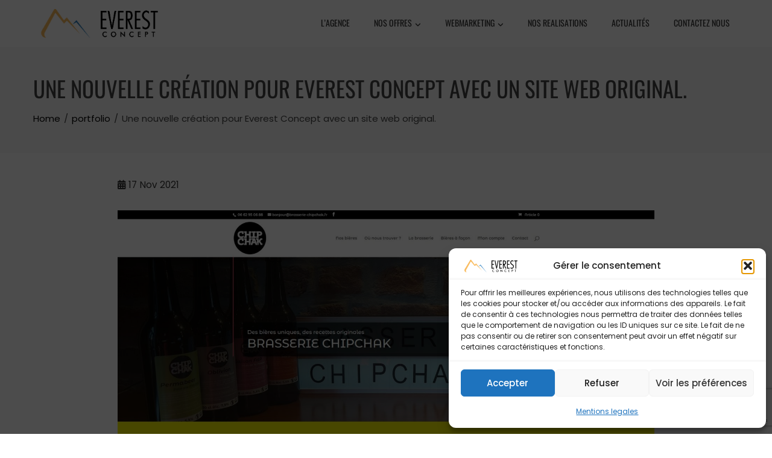

--- FILE ---
content_type: text/html; charset=utf-8
request_url: https://www.google.com/recaptcha/api2/anchor?ar=1&k=6LfDLo8UAAAAAPzj4Na_RivC7COQXdBOr1_q903F&co=aHR0cHM6Ly93d3cuZXZlcmVzdC1jb25jZXB0LmZyOjQ0Mw..&hl=en&v=PoyoqOPhxBO7pBk68S4YbpHZ&size=invisible&anchor-ms=20000&execute-ms=30000&cb=bb17ba1ovi6o
body_size: 48916
content:
<!DOCTYPE HTML><html dir="ltr" lang="en"><head><meta http-equiv="Content-Type" content="text/html; charset=UTF-8">
<meta http-equiv="X-UA-Compatible" content="IE=edge">
<title>reCAPTCHA</title>
<style type="text/css">
/* cyrillic-ext */
@font-face {
  font-family: 'Roboto';
  font-style: normal;
  font-weight: 400;
  font-stretch: 100%;
  src: url(//fonts.gstatic.com/s/roboto/v48/KFO7CnqEu92Fr1ME7kSn66aGLdTylUAMa3GUBHMdazTgWw.woff2) format('woff2');
  unicode-range: U+0460-052F, U+1C80-1C8A, U+20B4, U+2DE0-2DFF, U+A640-A69F, U+FE2E-FE2F;
}
/* cyrillic */
@font-face {
  font-family: 'Roboto';
  font-style: normal;
  font-weight: 400;
  font-stretch: 100%;
  src: url(//fonts.gstatic.com/s/roboto/v48/KFO7CnqEu92Fr1ME7kSn66aGLdTylUAMa3iUBHMdazTgWw.woff2) format('woff2');
  unicode-range: U+0301, U+0400-045F, U+0490-0491, U+04B0-04B1, U+2116;
}
/* greek-ext */
@font-face {
  font-family: 'Roboto';
  font-style: normal;
  font-weight: 400;
  font-stretch: 100%;
  src: url(//fonts.gstatic.com/s/roboto/v48/KFO7CnqEu92Fr1ME7kSn66aGLdTylUAMa3CUBHMdazTgWw.woff2) format('woff2');
  unicode-range: U+1F00-1FFF;
}
/* greek */
@font-face {
  font-family: 'Roboto';
  font-style: normal;
  font-weight: 400;
  font-stretch: 100%;
  src: url(//fonts.gstatic.com/s/roboto/v48/KFO7CnqEu92Fr1ME7kSn66aGLdTylUAMa3-UBHMdazTgWw.woff2) format('woff2');
  unicode-range: U+0370-0377, U+037A-037F, U+0384-038A, U+038C, U+038E-03A1, U+03A3-03FF;
}
/* math */
@font-face {
  font-family: 'Roboto';
  font-style: normal;
  font-weight: 400;
  font-stretch: 100%;
  src: url(//fonts.gstatic.com/s/roboto/v48/KFO7CnqEu92Fr1ME7kSn66aGLdTylUAMawCUBHMdazTgWw.woff2) format('woff2');
  unicode-range: U+0302-0303, U+0305, U+0307-0308, U+0310, U+0312, U+0315, U+031A, U+0326-0327, U+032C, U+032F-0330, U+0332-0333, U+0338, U+033A, U+0346, U+034D, U+0391-03A1, U+03A3-03A9, U+03B1-03C9, U+03D1, U+03D5-03D6, U+03F0-03F1, U+03F4-03F5, U+2016-2017, U+2034-2038, U+203C, U+2040, U+2043, U+2047, U+2050, U+2057, U+205F, U+2070-2071, U+2074-208E, U+2090-209C, U+20D0-20DC, U+20E1, U+20E5-20EF, U+2100-2112, U+2114-2115, U+2117-2121, U+2123-214F, U+2190, U+2192, U+2194-21AE, U+21B0-21E5, U+21F1-21F2, U+21F4-2211, U+2213-2214, U+2216-22FF, U+2308-230B, U+2310, U+2319, U+231C-2321, U+2336-237A, U+237C, U+2395, U+239B-23B7, U+23D0, U+23DC-23E1, U+2474-2475, U+25AF, U+25B3, U+25B7, U+25BD, U+25C1, U+25CA, U+25CC, U+25FB, U+266D-266F, U+27C0-27FF, U+2900-2AFF, U+2B0E-2B11, U+2B30-2B4C, U+2BFE, U+3030, U+FF5B, U+FF5D, U+1D400-1D7FF, U+1EE00-1EEFF;
}
/* symbols */
@font-face {
  font-family: 'Roboto';
  font-style: normal;
  font-weight: 400;
  font-stretch: 100%;
  src: url(//fonts.gstatic.com/s/roboto/v48/KFO7CnqEu92Fr1ME7kSn66aGLdTylUAMaxKUBHMdazTgWw.woff2) format('woff2');
  unicode-range: U+0001-000C, U+000E-001F, U+007F-009F, U+20DD-20E0, U+20E2-20E4, U+2150-218F, U+2190, U+2192, U+2194-2199, U+21AF, U+21E6-21F0, U+21F3, U+2218-2219, U+2299, U+22C4-22C6, U+2300-243F, U+2440-244A, U+2460-24FF, U+25A0-27BF, U+2800-28FF, U+2921-2922, U+2981, U+29BF, U+29EB, U+2B00-2BFF, U+4DC0-4DFF, U+FFF9-FFFB, U+10140-1018E, U+10190-1019C, U+101A0, U+101D0-101FD, U+102E0-102FB, U+10E60-10E7E, U+1D2C0-1D2D3, U+1D2E0-1D37F, U+1F000-1F0FF, U+1F100-1F1AD, U+1F1E6-1F1FF, U+1F30D-1F30F, U+1F315, U+1F31C, U+1F31E, U+1F320-1F32C, U+1F336, U+1F378, U+1F37D, U+1F382, U+1F393-1F39F, U+1F3A7-1F3A8, U+1F3AC-1F3AF, U+1F3C2, U+1F3C4-1F3C6, U+1F3CA-1F3CE, U+1F3D4-1F3E0, U+1F3ED, U+1F3F1-1F3F3, U+1F3F5-1F3F7, U+1F408, U+1F415, U+1F41F, U+1F426, U+1F43F, U+1F441-1F442, U+1F444, U+1F446-1F449, U+1F44C-1F44E, U+1F453, U+1F46A, U+1F47D, U+1F4A3, U+1F4B0, U+1F4B3, U+1F4B9, U+1F4BB, U+1F4BF, U+1F4C8-1F4CB, U+1F4D6, U+1F4DA, U+1F4DF, U+1F4E3-1F4E6, U+1F4EA-1F4ED, U+1F4F7, U+1F4F9-1F4FB, U+1F4FD-1F4FE, U+1F503, U+1F507-1F50B, U+1F50D, U+1F512-1F513, U+1F53E-1F54A, U+1F54F-1F5FA, U+1F610, U+1F650-1F67F, U+1F687, U+1F68D, U+1F691, U+1F694, U+1F698, U+1F6AD, U+1F6B2, U+1F6B9-1F6BA, U+1F6BC, U+1F6C6-1F6CF, U+1F6D3-1F6D7, U+1F6E0-1F6EA, U+1F6F0-1F6F3, U+1F6F7-1F6FC, U+1F700-1F7FF, U+1F800-1F80B, U+1F810-1F847, U+1F850-1F859, U+1F860-1F887, U+1F890-1F8AD, U+1F8B0-1F8BB, U+1F8C0-1F8C1, U+1F900-1F90B, U+1F93B, U+1F946, U+1F984, U+1F996, U+1F9E9, U+1FA00-1FA6F, U+1FA70-1FA7C, U+1FA80-1FA89, U+1FA8F-1FAC6, U+1FACE-1FADC, U+1FADF-1FAE9, U+1FAF0-1FAF8, U+1FB00-1FBFF;
}
/* vietnamese */
@font-face {
  font-family: 'Roboto';
  font-style: normal;
  font-weight: 400;
  font-stretch: 100%;
  src: url(//fonts.gstatic.com/s/roboto/v48/KFO7CnqEu92Fr1ME7kSn66aGLdTylUAMa3OUBHMdazTgWw.woff2) format('woff2');
  unicode-range: U+0102-0103, U+0110-0111, U+0128-0129, U+0168-0169, U+01A0-01A1, U+01AF-01B0, U+0300-0301, U+0303-0304, U+0308-0309, U+0323, U+0329, U+1EA0-1EF9, U+20AB;
}
/* latin-ext */
@font-face {
  font-family: 'Roboto';
  font-style: normal;
  font-weight: 400;
  font-stretch: 100%;
  src: url(//fonts.gstatic.com/s/roboto/v48/KFO7CnqEu92Fr1ME7kSn66aGLdTylUAMa3KUBHMdazTgWw.woff2) format('woff2');
  unicode-range: U+0100-02BA, U+02BD-02C5, U+02C7-02CC, U+02CE-02D7, U+02DD-02FF, U+0304, U+0308, U+0329, U+1D00-1DBF, U+1E00-1E9F, U+1EF2-1EFF, U+2020, U+20A0-20AB, U+20AD-20C0, U+2113, U+2C60-2C7F, U+A720-A7FF;
}
/* latin */
@font-face {
  font-family: 'Roboto';
  font-style: normal;
  font-weight: 400;
  font-stretch: 100%;
  src: url(//fonts.gstatic.com/s/roboto/v48/KFO7CnqEu92Fr1ME7kSn66aGLdTylUAMa3yUBHMdazQ.woff2) format('woff2');
  unicode-range: U+0000-00FF, U+0131, U+0152-0153, U+02BB-02BC, U+02C6, U+02DA, U+02DC, U+0304, U+0308, U+0329, U+2000-206F, U+20AC, U+2122, U+2191, U+2193, U+2212, U+2215, U+FEFF, U+FFFD;
}
/* cyrillic-ext */
@font-face {
  font-family: 'Roboto';
  font-style: normal;
  font-weight: 500;
  font-stretch: 100%;
  src: url(//fonts.gstatic.com/s/roboto/v48/KFO7CnqEu92Fr1ME7kSn66aGLdTylUAMa3GUBHMdazTgWw.woff2) format('woff2');
  unicode-range: U+0460-052F, U+1C80-1C8A, U+20B4, U+2DE0-2DFF, U+A640-A69F, U+FE2E-FE2F;
}
/* cyrillic */
@font-face {
  font-family: 'Roboto';
  font-style: normal;
  font-weight: 500;
  font-stretch: 100%;
  src: url(//fonts.gstatic.com/s/roboto/v48/KFO7CnqEu92Fr1ME7kSn66aGLdTylUAMa3iUBHMdazTgWw.woff2) format('woff2');
  unicode-range: U+0301, U+0400-045F, U+0490-0491, U+04B0-04B1, U+2116;
}
/* greek-ext */
@font-face {
  font-family: 'Roboto';
  font-style: normal;
  font-weight: 500;
  font-stretch: 100%;
  src: url(//fonts.gstatic.com/s/roboto/v48/KFO7CnqEu92Fr1ME7kSn66aGLdTylUAMa3CUBHMdazTgWw.woff2) format('woff2');
  unicode-range: U+1F00-1FFF;
}
/* greek */
@font-face {
  font-family: 'Roboto';
  font-style: normal;
  font-weight: 500;
  font-stretch: 100%;
  src: url(//fonts.gstatic.com/s/roboto/v48/KFO7CnqEu92Fr1ME7kSn66aGLdTylUAMa3-UBHMdazTgWw.woff2) format('woff2');
  unicode-range: U+0370-0377, U+037A-037F, U+0384-038A, U+038C, U+038E-03A1, U+03A3-03FF;
}
/* math */
@font-face {
  font-family: 'Roboto';
  font-style: normal;
  font-weight: 500;
  font-stretch: 100%;
  src: url(//fonts.gstatic.com/s/roboto/v48/KFO7CnqEu92Fr1ME7kSn66aGLdTylUAMawCUBHMdazTgWw.woff2) format('woff2');
  unicode-range: U+0302-0303, U+0305, U+0307-0308, U+0310, U+0312, U+0315, U+031A, U+0326-0327, U+032C, U+032F-0330, U+0332-0333, U+0338, U+033A, U+0346, U+034D, U+0391-03A1, U+03A3-03A9, U+03B1-03C9, U+03D1, U+03D5-03D6, U+03F0-03F1, U+03F4-03F5, U+2016-2017, U+2034-2038, U+203C, U+2040, U+2043, U+2047, U+2050, U+2057, U+205F, U+2070-2071, U+2074-208E, U+2090-209C, U+20D0-20DC, U+20E1, U+20E5-20EF, U+2100-2112, U+2114-2115, U+2117-2121, U+2123-214F, U+2190, U+2192, U+2194-21AE, U+21B0-21E5, U+21F1-21F2, U+21F4-2211, U+2213-2214, U+2216-22FF, U+2308-230B, U+2310, U+2319, U+231C-2321, U+2336-237A, U+237C, U+2395, U+239B-23B7, U+23D0, U+23DC-23E1, U+2474-2475, U+25AF, U+25B3, U+25B7, U+25BD, U+25C1, U+25CA, U+25CC, U+25FB, U+266D-266F, U+27C0-27FF, U+2900-2AFF, U+2B0E-2B11, U+2B30-2B4C, U+2BFE, U+3030, U+FF5B, U+FF5D, U+1D400-1D7FF, U+1EE00-1EEFF;
}
/* symbols */
@font-face {
  font-family: 'Roboto';
  font-style: normal;
  font-weight: 500;
  font-stretch: 100%;
  src: url(//fonts.gstatic.com/s/roboto/v48/KFO7CnqEu92Fr1ME7kSn66aGLdTylUAMaxKUBHMdazTgWw.woff2) format('woff2');
  unicode-range: U+0001-000C, U+000E-001F, U+007F-009F, U+20DD-20E0, U+20E2-20E4, U+2150-218F, U+2190, U+2192, U+2194-2199, U+21AF, U+21E6-21F0, U+21F3, U+2218-2219, U+2299, U+22C4-22C6, U+2300-243F, U+2440-244A, U+2460-24FF, U+25A0-27BF, U+2800-28FF, U+2921-2922, U+2981, U+29BF, U+29EB, U+2B00-2BFF, U+4DC0-4DFF, U+FFF9-FFFB, U+10140-1018E, U+10190-1019C, U+101A0, U+101D0-101FD, U+102E0-102FB, U+10E60-10E7E, U+1D2C0-1D2D3, U+1D2E0-1D37F, U+1F000-1F0FF, U+1F100-1F1AD, U+1F1E6-1F1FF, U+1F30D-1F30F, U+1F315, U+1F31C, U+1F31E, U+1F320-1F32C, U+1F336, U+1F378, U+1F37D, U+1F382, U+1F393-1F39F, U+1F3A7-1F3A8, U+1F3AC-1F3AF, U+1F3C2, U+1F3C4-1F3C6, U+1F3CA-1F3CE, U+1F3D4-1F3E0, U+1F3ED, U+1F3F1-1F3F3, U+1F3F5-1F3F7, U+1F408, U+1F415, U+1F41F, U+1F426, U+1F43F, U+1F441-1F442, U+1F444, U+1F446-1F449, U+1F44C-1F44E, U+1F453, U+1F46A, U+1F47D, U+1F4A3, U+1F4B0, U+1F4B3, U+1F4B9, U+1F4BB, U+1F4BF, U+1F4C8-1F4CB, U+1F4D6, U+1F4DA, U+1F4DF, U+1F4E3-1F4E6, U+1F4EA-1F4ED, U+1F4F7, U+1F4F9-1F4FB, U+1F4FD-1F4FE, U+1F503, U+1F507-1F50B, U+1F50D, U+1F512-1F513, U+1F53E-1F54A, U+1F54F-1F5FA, U+1F610, U+1F650-1F67F, U+1F687, U+1F68D, U+1F691, U+1F694, U+1F698, U+1F6AD, U+1F6B2, U+1F6B9-1F6BA, U+1F6BC, U+1F6C6-1F6CF, U+1F6D3-1F6D7, U+1F6E0-1F6EA, U+1F6F0-1F6F3, U+1F6F7-1F6FC, U+1F700-1F7FF, U+1F800-1F80B, U+1F810-1F847, U+1F850-1F859, U+1F860-1F887, U+1F890-1F8AD, U+1F8B0-1F8BB, U+1F8C0-1F8C1, U+1F900-1F90B, U+1F93B, U+1F946, U+1F984, U+1F996, U+1F9E9, U+1FA00-1FA6F, U+1FA70-1FA7C, U+1FA80-1FA89, U+1FA8F-1FAC6, U+1FACE-1FADC, U+1FADF-1FAE9, U+1FAF0-1FAF8, U+1FB00-1FBFF;
}
/* vietnamese */
@font-face {
  font-family: 'Roboto';
  font-style: normal;
  font-weight: 500;
  font-stretch: 100%;
  src: url(//fonts.gstatic.com/s/roboto/v48/KFO7CnqEu92Fr1ME7kSn66aGLdTylUAMa3OUBHMdazTgWw.woff2) format('woff2');
  unicode-range: U+0102-0103, U+0110-0111, U+0128-0129, U+0168-0169, U+01A0-01A1, U+01AF-01B0, U+0300-0301, U+0303-0304, U+0308-0309, U+0323, U+0329, U+1EA0-1EF9, U+20AB;
}
/* latin-ext */
@font-face {
  font-family: 'Roboto';
  font-style: normal;
  font-weight: 500;
  font-stretch: 100%;
  src: url(//fonts.gstatic.com/s/roboto/v48/KFO7CnqEu92Fr1ME7kSn66aGLdTylUAMa3KUBHMdazTgWw.woff2) format('woff2');
  unicode-range: U+0100-02BA, U+02BD-02C5, U+02C7-02CC, U+02CE-02D7, U+02DD-02FF, U+0304, U+0308, U+0329, U+1D00-1DBF, U+1E00-1E9F, U+1EF2-1EFF, U+2020, U+20A0-20AB, U+20AD-20C0, U+2113, U+2C60-2C7F, U+A720-A7FF;
}
/* latin */
@font-face {
  font-family: 'Roboto';
  font-style: normal;
  font-weight: 500;
  font-stretch: 100%;
  src: url(//fonts.gstatic.com/s/roboto/v48/KFO7CnqEu92Fr1ME7kSn66aGLdTylUAMa3yUBHMdazQ.woff2) format('woff2');
  unicode-range: U+0000-00FF, U+0131, U+0152-0153, U+02BB-02BC, U+02C6, U+02DA, U+02DC, U+0304, U+0308, U+0329, U+2000-206F, U+20AC, U+2122, U+2191, U+2193, U+2212, U+2215, U+FEFF, U+FFFD;
}
/* cyrillic-ext */
@font-face {
  font-family: 'Roboto';
  font-style: normal;
  font-weight: 900;
  font-stretch: 100%;
  src: url(//fonts.gstatic.com/s/roboto/v48/KFO7CnqEu92Fr1ME7kSn66aGLdTylUAMa3GUBHMdazTgWw.woff2) format('woff2');
  unicode-range: U+0460-052F, U+1C80-1C8A, U+20B4, U+2DE0-2DFF, U+A640-A69F, U+FE2E-FE2F;
}
/* cyrillic */
@font-face {
  font-family: 'Roboto';
  font-style: normal;
  font-weight: 900;
  font-stretch: 100%;
  src: url(//fonts.gstatic.com/s/roboto/v48/KFO7CnqEu92Fr1ME7kSn66aGLdTylUAMa3iUBHMdazTgWw.woff2) format('woff2');
  unicode-range: U+0301, U+0400-045F, U+0490-0491, U+04B0-04B1, U+2116;
}
/* greek-ext */
@font-face {
  font-family: 'Roboto';
  font-style: normal;
  font-weight: 900;
  font-stretch: 100%;
  src: url(//fonts.gstatic.com/s/roboto/v48/KFO7CnqEu92Fr1ME7kSn66aGLdTylUAMa3CUBHMdazTgWw.woff2) format('woff2');
  unicode-range: U+1F00-1FFF;
}
/* greek */
@font-face {
  font-family: 'Roboto';
  font-style: normal;
  font-weight: 900;
  font-stretch: 100%;
  src: url(//fonts.gstatic.com/s/roboto/v48/KFO7CnqEu92Fr1ME7kSn66aGLdTylUAMa3-UBHMdazTgWw.woff2) format('woff2');
  unicode-range: U+0370-0377, U+037A-037F, U+0384-038A, U+038C, U+038E-03A1, U+03A3-03FF;
}
/* math */
@font-face {
  font-family: 'Roboto';
  font-style: normal;
  font-weight: 900;
  font-stretch: 100%;
  src: url(//fonts.gstatic.com/s/roboto/v48/KFO7CnqEu92Fr1ME7kSn66aGLdTylUAMawCUBHMdazTgWw.woff2) format('woff2');
  unicode-range: U+0302-0303, U+0305, U+0307-0308, U+0310, U+0312, U+0315, U+031A, U+0326-0327, U+032C, U+032F-0330, U+0332-0333, U+0338, U+033A, U+0346, U+034D, U+0391-03A1, U+03A3-03A9, U+03B1-03C9, U+03D1, U+03D5-03D6, U+03F0-03F1, U+03F4-03F5, U+2016-2017, U+2034-2038, U+203C, U+2040, U+2043, U+2047, U+2050, U+2057, U+205F, U+2070-2071, U+2074-208E, U+2090-209C, U+20D0-20DC, U+20E1, U+20E5-20EF, U+2100-2112, U+2114-2115, U+2117-2121, U+2123-214F, U+2190, U+2192, U+2194-21AE, U+21B0-21E5, U+21F1-21F2, U+21F4-2211, U+2213-2214, U+2216-22FF, U+2308-230B, U+2310, U+2319, U+231C-2321, U+2336-237A, U+237C, U+2395, U+239B-23B7, U+23D0, U+23DC-23E1, U+2474-2475, U+25AF, U+25B3, U+25B7, U+25BD, U+25C1, U+25CA, U+25CC, U+25FB, U+266D-266F, U+27C0-27FF, U+2900-2AFF, U+2B0E-2B11, U+2B30-2B4C, U+2BFE, U+3030, U+FF5B, U+FF5D, U+1D400-1D7FF, U+1EE00-1EEFF;
}
/* symbols */
@font-face {
  font-family: 'Roboto';
  font-style: normal;
  font-weight: 900;
  font-stretch: 100%;
  src: url(//fonts.gstatic.com/s/roboto/v48/KFO7CnqEu92Fr1ME7kSn66aGLdTylUAMaxKUBHMdazTgWw.woff2) format('woff2');
  unicode-range: U+0001-000C, U+000E-001F, U+007F-009F, U+20DD-20E0, U+20E2-20E4, U+2150-218F, U+2190, U+2192, U+2194-2199, U+21AF, U+21E6-21F0, U+21F3, U+2218-2219, U+2299, U+22C4-22C6, U+2300-243F, U+2440-244A, U+2460-24FF, U+25A0-27BF, U+2800-28FF, U+2921-2922, U+2981, U+29BF, U+29EB, U+2B00-2BFF, U+4DC0-4DFF, U+FFF9-FFFB, U+10140-1018E, U+10190-1019C, U+101A0, U+101D0-101FD, U+102E0-102FB, U+10E60-10E7E, U+1D2C0-1D2D3, U+1D2E0-1D37F, U+1F000-1F0FF, U+1F100-1F1AD, U+1F1E6-1F1FF, U+1F30D-1F30F, U+1F315, U+1F31C, U+1F31E, U+1F320-1F32C, U+1F336, U+1F378, U+1F37D, U+1F382, U+1F393-1F39F, U+1F3A7-1F3A8, U+1F3AC-1F3AF, U+1F3C2, U+1F3C4-1F3C6, U+1F3CA-1F3CE, U+1F3D4-1F3E0, U+1F3ED, U+1F3F1-1F3F3, U+1F3F5-1F3F7, U+1F408, U+1F415, U+1F41F, U+1F426, U+1F43F, U+1F441-1F442, U+1F444, U+1F446-1F449, U+1F44C-1F44E, U+1F453, U+1F46A, U+1F47D, U+1F4A3, U+1F4B0, U+1F4B3, U+1F4B9, U+1F4BB, U+1F4BF, U+1F4C8-1F4CB, U+1F4D6, U+1F4DA, U+1F4DF, U+1F4E3-1F4E6, U+1F4EA-1F4ED, U+1F4F7, U+1F4F9-1F4FB, U+1F4FD-1F4FE, U+1F503, U+1F507-1F50B, U+1F50D, U+1F512-1F513, U+1F53E-1F54A, U+1F54F-1F5FA, U+1F610, U+1F650-1F67F, U+1F687, U+1F68D, U+1F691, U+1F694, U+1F698, U+1F6AD, U+1F6B2, U+1F6B9-1F6BA, U+1F6BC, U+1F6C6-1F6CF, U+1F6D3-1F6D7, U+1F6E0-1F6EA, U+1F6F0-1F6F3, U+1F6F7-1F6FC, U+1F700-1F7FF, U+1F800-1F80B, U+1F810-1F847, U+1F850-1F859, U+1F860-1F887, U+1F890-1F8AD, U+1F8B0-1F8BB, U+1F8C0-1F8C1, U+1F900-1F90B, U+1F93B, U+1F946, U+1F984, U+1F996, U+1F9E9, U+1FA00-1FA6F, U+1FA70-1FA7C, U+1FA80-1FA89, U+1FA8F-1FAC6, U+1FACE-1FADC, U+1FADF-1FAE9, U+1FAF0-1FAF8, U+1FB00-1FBFF;
}
/* vietnamese */
@font-face {
  font-family: 'Roboto';
  font-style: normal;
  font-weight: 900;
  font-stretch: 100%;
  src: url(//fonts.gstatic.com/s/roboto/v48/KFO7CnqEu92Fr1ME7kSn66aGLdTylUAMa3OUBHMdazTgWw.woff2) format('woff2');
  unicode-range: U+0102-0103, U+0110-0111, U+0128-0129, U+0168-0169, U+01A0-01A1, U+01AF-01B0, U+0300-0301, U+0303-0304, U+0308-0309, U+0323, U+0329, U+1EA0-1EF9, U+20AB;
}
/* latin-ext */
@font-face {
  font-family: 'Roboto';
  font-style: normal;
  font-weight: 900;
  font-stretch: 100%;
  src: url(//fonts.gstatic.com/s/roboto/v48/KFO7CnqEu92Fr1ME7kSn66aGLdTylUAMa3KUBHMdazTgWw.woff2) format('woff2');
  unicode-range: U+0100-02BA, U+02BD-02C5, U+02C7-02CC, U+02CE-02D7, U+02DD-02FF, U+0304, U+0308, U+0329, U+1D00-1DBF, U+1E00-1E9F, U+1EF2-1EFF, U+2020, U+20A0-20AB, U+20AD-20C0, U+2113, U+2C60-2C7F, U+A720-A7FF;
}
/* latin */
@font-face {
  font-family: 'Roboto';
  font-style: normal;
  font-weight: 900;
  font-stretch: 100%;
  src: url(//fonts.gstatic.com/s/roboto/v48/KFO7CnqEu92Fr1ME7kSn66aGLdTylUAMa3yUBHMdazQ.woff2) format('woff2');
  unicode-range: U+0000-00FF, U+0131, U+0152-0153, U+02BB-02BC, U+02C6, U+02DA, U+02DC, U+0304, U+0308, U+0329, U+2000-206F, U+20AC, U+2122, U+2191, U+2193, U+2212, U+2215, U+FEFF, U+FFFD;
}

</style>
<link rel="stylesheet" type="text/css" href="https://www.gstatic.com/recaptcha/releases/PoyoqOPhxBO7pBk68S4YbpHZ/styles__ltr.css">
<script nonce="t4BUn6NBPjAyOqpJrC9PSA" type="text/javascript">window['__recaptcha_api'] = 'https://www.google.com/recaptcha/api2/';</script>
<script type="text/javascript" src="https://www.gstatic.com/recaptcha/releases/PoyoqOPhxBO7pBk68S4YbpHZ/recaptcha__en.js" nonce="t4BUn6NBPjAyOqpJrC9PSA">
      
    </script></head>
<body><div id="rc-anchor-alert" class="rc-anchor-alert"></div>
<input type="hidden" id="recaptcha-token" value="[base64]">
<script type="text/javascript" nonce="t4BUn6NBPjAyOqpJrC9PSA">
      recaptcha.anchor.Main.init("[\x22ainput\x22,[\x22bgdata\x22,\x22\x22,\[base64]/[base64]/[base64]/bmV3IHJbeF0oY1swXSk6RT09Mj9uZXcgclt4XShjWzBdLGNbMV0pOkU9PTM/bmV3IHJbeF0oY1swXSxjWzFdLGNbMl0pOkU9PTQ/[base64]/[base64]/[base64]/[base64]/[base64]/[base64]/[base64]/[base64]\x22,\[base64]\x22,\x22bHIPC3XCsAZhcw/[base64]/DkzzCgsOHw78fw4Fjw6lPYnpBIsKlLjDCqMK5Z8O/J11dZCXDjnVmwpfDkVNnBsKVw5BGwr5Tw406wrdad2RIHcO1QsOnw5hwwplHw6rDpcKdKsKNwodiEAgAbcKRwr1zBzYmZCMpwozDicOeO8KsNcO/ECzChy/CgcOeDcK6J11xw7nDpsOuS8ONwootPcKXGXDCuMONw43ClWnCnRxFw6/CgsOAw68qX2l2PcKzGQnCnDnCmkURwrfDncO3w5jDmAbDpyBkNgVHYcKlwqstL8O7w71Rwrl5KcKPwqzDiMOvw5oOw5/CgQp8GAvCpcOuw6hBXcKSw5DDhMKDw4jCmAo/woNmWiUZQmoCw7Nkwolnw55iJsKlMcOMw7zDrWFXOcOHw6bDv8OnNmBtw53Ct2zDhlXDvSXCg8KPdQRpJcOeaMOXw5hPw7HCl2jChMOAw47CjMOfw7QkY2R/ccOXVi7Ck8O7IQUnw6UVwpbDgcOHw7HCtcOZwoHCtxFRw7HCssKdwoJCwrHDiCxowrPDlcKBw5BcwqoQEcKZI8Oiw7HDhnNQXSBawoDDgsK1wqLCsk3DtFzDkzTCuEXChQjDj2kWwqYDZS/CtcKIw7vCisK+wpVFNS3CncKiw6vDpUlgNMKSw43CgT5AwrNUB0wiwowkOGbDvX0tw7o8LExzwrLCi0Q9wr5/DcK/RSDDvXPCosOpw6HDmMKwdcKtwpsFwoXCo8Kbwo9oNcO8wpzClsKJFcKDQQPDnsOwKx/Dl0NbL8KDwpHCi8OcR8KEa8KCwp7Cu1HDvxrDlTDCuQ7CucOzLDoBw4tyw6HDgMKGO3/DrFXCjSsIw6fCqsKeEMKJwoMUw4xtwpLClcOdfcOwBkjCgsKEw57DoyvCuWLDlcK8w41gOMOCVV0jSsKqO8KKNMKrPXYwAsK4wpU6DHbCt8K9XcOqw5ovwq8cTmVjw49IwoTDi8KwfMKhwoAYw43DrcK5woHDq3w6VsKIwrnDoV/DjMOHw4cfwrxZworCncO1wqrDih1Mw5VMwqR7w4XCpDbDsVNgbVNgPcOSwosYR8ONw5zDtzrDg8Osw4hHWsO2WUvCscKDATwUSws/woFRwqNvRm7DgcK1X2PDusK8Hm48w4xjLsO2w4jCowrComXCsQXDo8KkwrfCocK0bMOAZW3DnV1gw6AUScOTw60Vw5xTNsO+LDTDiMK7XsKqw4bDosKOc2ELG8KjwqDDrEdawrHCpXnCncOaNsOUPwzDhybCoD/CgMORAETDhCUZwqhZJWpaFcOqwr5APcK/[base64]/DoMOWwooswqgDw6cWJsKjwqLDpcOAwpTDsAbCpG8+ZsKYAsOXD1nCp8OWeQxzbcOvf0VOOxbDpMOMw7XDjVfDk8KXw4JUw4RcwpAcwpInYFDCmcODFcKJCMKqIsOwHcK+w6ITwpFvYT1eRExqwofDvV3ClDlVwqvDvcKrTicnZlTDtcKrDFAkMsK/[base64]/Ci8KEw7UYbxlLQR7DiMKbIsK+PsK2wpjDvsOeDmbDikbDpDcXw73DhMKNdU/CrwgtQ1zDsQMDw4k+P8OJCh3DsTfDgcK8f0wMO0HCuggqw5A3R3EFwr9gwpkeR1nDpcOWwpPCmVozQ8KxFcKDGcOXBEg4B8KNG8KqwoYOw6vCgx5uGT/Dgh44AMKzDVZXGiMXNFADKDTCt2XDmULDrCg/[base64]/Dl03DhsOkw7XDtMKzwowww6zCmFXDkMK6FsKrw5PClMKMwprCrDPCqV16LXbCtikYwrYWw7/[base64]/CvcO1wpoQw6kaw7MdF8KzMMKFw6LDicOtw7U3cUzDhsKrwoLDuiLDusOaw4XCtMOnw4R/Q8KXY8KSQcOBW8KjwqI7VcO4Vi8Dw4PDuhhuw4FYwqbDhBrClsOFQMOkBznDsMOfw7/DigpBwoA4LAc6w40eVMK5PcOBwoB7GR1ywq1nOB3CiWE/TcOFSE0pTsKwwpHCnAhzP8K7XMKtFcK7DTjDsWXDvMOqwozCi8KSwqDDvsKuEsKGw70hcMO6wq0Bwp/[base64]/[base64]/wplLNBjDtMKXKFRiHj/DucOUwrITMsKMwo7CjcOVw57DrgcucFjCuMK5wpfDtEc4wq3DpMOmwpo1wr7CrMK+wqXDssKhSDFuwrfCtUbCvHJswqfCi8K7wqU2fMK3w7EPOMOfwotfKcOawr7DtsK1bsOBRsK2w5XDkhnDusKBwqp0V8O3acOpIMO0w7bCuMKPNsOtchDDljQ/w41Ew7/DpMOzIMOlHsOrM8OVEC9YWgjChD3ChMKDAT9Bw60Nw4bDi0lObwfCqxF+QMKYNsOBw7vCucOqwpfCtFfCqlbDrgx4w4fCqnTCpsKtwrrCgRzDscKaw4RAw5Nwwr5dw5QxagfCqhbCpnIhwoDCrRhwPcOZwoMGwphKCMKlw4bDj8OOAsKVw6vDsA/CjGfCrCTDksOgdhkCwo9Ja0QawobDonwyGCXCucOYF8KvFRLDmcOgb8KuWsOnYAbDjGDCh8OVX3kQRMOBa8KcwpfDsUDDvHM4wr/DisOGTcO4w5jCm3/DtcOow7jDtMKGBsKqwrLDpBtPw5lBLcKqwpTDond0Py3DiBh+w6rCgMKhT8Okw5PDh8OPHMKRw5JKesK1QMK7IcK1OnAUw4ZhwpdOwqdIwpTDtlIRw6phXz3CjHQNw53ChsOOEF9CZVwqQTjClMKjwrvDvDJew5ESKQltJHZTwokDaFE0GXsNBn/CsTJPw5HDkjTCu8Kfw4jCunBLCk0ewqDDgGLCjMOZw4Nvw5FBw7PDvsKwwr0cCwrCt8Kgw5EVw4Vmw7nCgMK2w67CmV9jXyB2w4R1FTQZay/Du8Kcwp5aZjhAXkkBwqHDj1fDj2/ChTbDoinCsMKSYjZWw7jCvwgHw7nCs8OJUS3Dr8OIK8KCwqJPGcKQw64Xay7DgCnCjmfClWIEwpFnw5J4VMK3w6c5wqhzFAVWw5PCoBrDuHsUw7F/fTfChMKXMiIawoMnW8OSb8OYwqjDn8KoVGJJwrAZwoYGB8OAw40rPcKSw4ZQWsKMwpNeR8OswqkNPsKHKsO3BMKfFcOza8OCNCrCnMKQw6BJwpvCoR/Dl0bCgMKjw5InZ3FycEHCo8KXw53CjS3DlcKgJsOGQjJdacOZw4AaNMKiwrMnQsOowr5DfsO3D8Ofw6olIsKzB8OGwrHCqSh2wpIoDnvCqW/[base64]/Cm3ZtRMKUWTAdN8K4wroCwoLDmsOtcDbDhyDDmw3Du8ONJBjDgMOew5PDvnPCosOswobDrT8Gw5nCm8KjOkRRwpYLwrgJLRbCoVcKFMKGw6RMwpHCpA1awr1fZcOlE8KpwqTCocObwrDCtV8iwrFdwovCgMOywrrDlW/DmMOBCsO0w7rCuRpPJRNiHhPCj8KGwodlwp1Zwqw5F8K6IsKywpDDiwXCiB8iw7xIJlzDqcKRw7dzdUZuGsKLwpYzWMOZVklVw78YwpshBT/CnMOiw4LCtcOiFgxBw57DucKAworCvAvDknbDhEDCvsONw61Vw6wiw43CpRfCmSo1wrAnYD3DrcKyeTjDtcK0dj/[base64]/DicK4TMOFw5LCocKfw7ZqLSvDlcKfwp7CtsOMP2bDpkF1w5LDoSh9wo/CiHLCs29XYlFZdcO4BXJsdFPDqUvCkcOnwpbCoMKFAAvCrBLCjldnDDLCrsORwqpCwo4Ew60qwoxQMxPCqH3CjcOHScOJesKWVTZ6wrvCnm5Uw6bDsSnDvcOwS8K/[base64]/wr5WfcKSw7A9ecOWwoAxdMOhOnXCisK3Vj3CtMOvLUolEcKYw4dkbzc3Ln3CtMKwQE8oPz3CmVQ1w5zCqSkLwqzCnTzDtxZFwoHCpsO5f1/Cs8OxbsKYw4B9eMO8wpd7w4xnwrvCp8OEwpYCPQ/DkMOiVHcHwqvCnAkuGcKcFSPDr3YgfmLDhsKDTXTChMOEw6Z3wozCpMOGCMOGfC/DvMOWIVYsIQAvdcOZFjkvw7h7QcO4wqPCiEpAN2/ClSXChBpMd8KswqAWVXILSTXCkMKxw64+KsKpPcOYVBxWw6pzwr3DnRbCk8KUwpnDv8KTw4LDixo0wpjCkEsQwq3DrsKNQsKmw5rCh8K6I0rCssK1E8KSNsKNwo8jK8KwNUjDs8KZVg/Dq8OHwofDoMO0D8KXw63Dj2DCusOEa8KiwrkOBC3DgcOGE8OcwrI/wq9Iw7Q7MMKETStUwrVww40oKsK9w6jDo0MoUsOQTA9XwrnCt8KZwrs1w6Fkwr9oworDu8KCQMO9F8Kgwq12wqHCrlnCnsOaT19yScOECsK/UQ8KW3/[base64]/wpV2YMOfwoBbwq7CvBFrw6TDoDlfcH1YUB3CjsK8w5tLwqbDsMOxw4Fxw5rDnEEWw5gSZsK/YMOYR8KpwrzCtMKcKjTChRoXwrEXwoIywpsSw61FMsKFw7XCgDsKMsKyGGzDn8KlBlzDn01IaW7Dg3DDuVbDksODwqBAwpwLKA3CpGYQwrTDncOAw6pSZcKwax/DiDPDjcOZw6kEbsOtw4d0YMOCwoPCkMKPw5PDtsKKwrlywpR1BcKOw4lXwqXDlDlHQ8O6w6DCigNJwrfCnMKHJQpKw7hHwr/[base64]/Co8K4d8OJwr4ALMOzaMOswrQowrnCvMOEwoDDilrDoR/DrTbDsgXCh8KBcWzDqsKAw71AeV3DoD3CjWrDo3PDlh0pwo/ClMKGdXI2wooqw5XDsMOBwrMIEMKFd8Ktw50/wqdpBcKiw5/CscKpw5Zbc8KoWlDCv2zDvcKcRw/[base64]/IcOAacOXXcKmw7zDvMKlwrvDgjXCq8OoTsOIw6QzD27DhSzCpMOQw4rCk8Ksw7LCi07CmcORwr0LTcKzbcK/UH83w51+w5k9TFMuLsO7ZiXDnxHCoMOrbirCsz/Ds0IvHcOWwo3DgcOCw4Jrw64Lw5pcdMOCcMOBYsKOwo8SesK9woQzbAPDisK1VcOPwovDg8ODKMOTLRPCr1QRw4MzcgHCuXEff8KZw7zDg3vDnWhMLMO2W3/CqyrCmcOibMO+wqjChFEANsOSEsKbwok1wp/Dh1bDpjo5w7bCpMK5WMOrWMOFwodjwoRkcsObXQ4Hw5A1IDvDgcKMw5N9M8OQwqzDtm5FKsOrwr/[base64]/[base64]/DhThJw5fCh8OuCgMSw5XCjcKmTRfChzEQw5kaKMKKfsKbwpHDgQLCrMOxwoHDvsK4w6FXNMOiw43CrhMnw6/DtcO1RC7CpTo9NTLCsnHCqsOZw7FPdmXDjkXDnsO4wrAawqjDqXrDvQICwp7CpSPCvsOfEVp6C2rCmGTDpMOfwrnCscKdd23Dr13DnMOhD8OGw6LCnDpyw5A7AMKkVxBKKMOow7kgwo/DszxaUsKrXRJSw4vCqsKCw5vDtsKtw4TCmsKuw7Z2DcKywpZ4wqfCq8KNRE8kw7bDv8K3wqPCiMKHXsKvw4MSDXVOw5o/[base64]/L8K0wpfDhcK5NcO5wozDtMOqw4fCqUbDqQ85wq5oF8KRwr7Cv8KPeMKlw5zDpcOnPEIww7nDgcOiB8K1TsKFwrwRUcK9FMKNw7Vbc8KefyNewpnDlsOoCikuV8KDworCvjhvSi7CpsOUAMOAZEoJV0rDtsK2GxdYYAcTO8KhGn/DusOjXsK9bcOZwqLCpMOxaWzCqGYxwq3CisOQw6vDkMOeWFbDkl7CisOUwrwMYAPDl8O7w7TCmcKfXMKqw5otPnrCvVtpNg/DocOsTx/DvHLDiQNGwpUsXCXClGkxw4bDkjI2wrbCtMOrw4PCrDLDo8KWw69qwrbDi8O2w6YRwpFXwrrDqkvDhMO5YxYdesKTTxYLA8KJwr3CmsKHw6/CmsK0w4TChMKtd1zDt8OqwqzDu8OtD2gsw5ZaPQhCMMOaM8OYT8KwwrNOw7BEGhYrwpvDhlNnwqksw6jCqTcnw4jClMKwwovDuyhbSH9PcibDiMOKHARAwrZGDcKQw7ZMV8OUcMKJw6/Dp37DtsOOw73CoBF3woXCugjCnsKkOcKVw5XClyZ8w4V4FMOjw4tIIXrCqVNeW8OGwojCq8O/w5zCtyFFwqU5ezjDpA3CrDTDmcOMPl89w6XDmsObw6DDoMOGwqjCjsOxMTPCo8KIw4fCqVMjwoDCoWPDusOXfcKcwpzCjMKTeTHCrFjCp8KgU8KAwqLCo3xjw7zCocOIwrl0BcKsMkDCs8KJcF12w4bCsRheTMOVwp9fe8K/w5tKwos5w4kEwrwBWsK8w7vCrsK6wpjDucKJBW3Dr1bDk2DCuTtswqnCpQ8UZ8OOw7lHe8K4PwQ6HyJRV8O3wpTDhcOlw5/Ck8KzfMOjOVslCcK6blUDwrXDgcKPw5vCjMOywq80w5JxdcOZw6LDi1rDk3s9wqJ2w7lzw7jCvxoLUkJNwoQGw7fCr8KXNhQqbMKlw6Y6KTN7woVDw7M2JW8iworCmFnDhXIwcMOVNz3CisKmB1AjbU/DpcOUw7jDjywGDcOsw4DClxdoJ2/DuDDDp3kIwpFJCMOCw5zCo8K3WjlMw67DsATCjhsnwokHw7PCnF48WAQCw6XClsKZKsKiMGTClVjDr8O7w4DDiH0casKfa2jDvwfCtsOrwq5/RzfDrcKgbB5YWCHDscO7wqg0w6fDs8Olw6/Ck8OxwprCpCrCqBkzAnJ9w77CvcOmPTPDgsOKwpBiwoTCm8OWwo7CisO1w4fChsOrw6/Cj8KMF8OOS8KfwpLCnVtDw6/ChAUTesOPJjg2HcOWw6p+wrFIw6bDksOIF0RUwr0CWMONwpRywqrCt3XCpU3CtikuwoHDmw0zw6oNLW/Cs3vDg8ORB8OaeWknWMKBRcO8bn7DhjfDusKSIy/CrsO1wrbCgH4QeMOWNsOPw6oyJMOSw4/Ck04Uw7rCu8KbOC7DsgnCosOXw4XDjTDDuGAKbMK+AAjDtnjCk8O0w5UbTcKCcT0XXMKDw4PCni3DtcK6LMODw4HDn8KqwqkDdBLCgEPDvSAwwqR9worDlcKGw43CpMKyw5rDjAV3ZMKefEo2TELDoFwMwp/DvUnCgFPCh8OzwqpHw68+HsKgZMOabsKqw5hNYirCjcKIw7V3G8OcWQXDqcKuwrjDs8K1ZAzCi2cIYsKBwrrCn2PDsVrCvBfClMKTDcOMw51VHMO+U1NGGsOIwqjDr8OZwqU1U2/Ch8O9w6jCt0vDpybDo3wSAsOnZ8O4wozCncOJwoPDhTLDl8KYAcKGF1/[base64]/w4fDjcKnw6jDn3fCi8Kjw5zCtMOIw5lsLcOCPsKlGCVuayA+b8Omw5N6wrMhwp82wr5sw7ZZwrY6w6jDn8OcAXNPwp92QxXDlcKEE8OIwqbDrMKnHcObTnjCmxTCpMKBajrCtsKBwr/CisONYMO+VcOyGsK6VgDDvcK+cBQTwoNnL8Osw4gMwoLDvcKhbQ9Vwo4TbMKCbsKWPzjDp27Dg8KzB8OWT8OXdsKvU3JQw7R1wrZlw7gAXMKVw7zCrWXDusOfw4DCjcKew5PCjcKew4nChcOkw5fDoCJ3TFtQacKIwrw/SVHChRXDjiLDhMKfO8Oiw4EGZMKJIsObU8KcTGt0D8OeKXlOHSLDgR3DhjROB8OBw7LCq8OVw7gKTHTDngFnw7LDoDHDhFgXw6TChcKmMCnCnkvCkMKsdU/DvlvDrsOKEsOiGMKpw5/DicODwp5zw6bDtMOYagvDqhzDmGbDjn5Fw6XCh1chQFoxK8O3PcK5w7fDtMKgJsOgwo5FGcOawrnCg8KRw4XDtMOjwrvCkB3Dnx/CjHM8NnzDu2jCqgrCj8Kic8KLfFECDnHCm8O0IH3DscODw4bDk8O/[base64]/CscOWPQxfw7Jxw4rCon/[base64]/DpgBtwqjCm28Bw50uw7Vpw7BEwpLCtcOBZMOKw4JGe1I/w5HChlLCrsKyQl5CwozCnDY+AcK5CAwSIx5sHsOWwoDDosKkOcKowr3DhhPDqyPCog4Pw5PCsz/DgyTDtMOjW1k5wrPDgBrDjznDr8KHZwkaJsKYw4lRFjXDnMKYw5XChcKNUMOqwpg/[base64]/wpgTw7jDn8OxasO+wpfCn8KYa8KyFMKWD8KhVsOJwpHCtC8Nw4o1wrUYwq3DtEzDv2/CkyrDlknDmV3Cnx4KIGAhwpzDvgnDlsKgUjsELl7DtMK6HH7DsDvDu03CsMK3w7LCqcKzNjnClwkOwqxhw6NPwoo9wqljXcKnNGtONkzCmMKsw5Fpw7sHVMOrwqJewqXDn33ChcOwf8KNw4jDgsK8NcKpw4nCpcOWBsKLWMK2wofCg8OYw5kWwoQxwq/DgG1kwqPCgw/DtsK0wrxXw4TDnMOPVFLCvcOsFFLDpnTCo8KQMyzClcOrw7jDsFkTwrVyw7FDOcKqEXdWYTBFw6h9wrzDlDwiTMOtP8KSbsOGw4XCkcO/[base64]/HhETw7LDrsKRZ8OVcsKwwoVUwrDDrWXDkcO9LT7DlV/CocOyw6QyGATDmBBZwoo/[base64]/O2Jxw6Z2Nn/DiMKqfsKxwqHDiUzCksOBwr/[base64]/ClDIydW3CvcKiA8O3w6NZwo7DulUDHcKJJMK/QRDCs0wcT2rDmk7CvMOYwotHM8KTBMKgw4ZGQ8KDPcO7wr/Csn/[base64]/DlibDhWU6VcKGwqDDksOoZsK9wpxWw6sjB27Dt8KcPhw8FR7CjHjDqcKIw43CpMOow6TCs8OmccKawrfDoD/[base64]/[base64]/CihvDizAYw77CrQU3EEFnwrF2McKuK8K9w5DDgWvCvUnDqMKjRsKKPTx8dhoWw5HDq8Kxw7zCg2AdGU7DiUUEKsONKUNpLjHDsW7DsTkkwq42wqo/[base64]/LMOGajHDl8K3Q1fDo8KPEcKGNHnCtMKnYcOsw48IVMKTw4LDtGt1wq8keAgcwp3CsVXDncOew67DgcKBDglUw7rDk8KZw4nCoXvCsixbwqpQasOvc8OxwrXCusKswoHCokXCkMOhd8KHB8KGw7rDnnhhYE1uV8KqNMKFH8KNwq/ChsO3w4cQw4hWw4HCrxMPwrXChmjDsVvCux3Ci2h6wqDDhsOTYMOHwqJ/Z0AtwrPCo8OSFnnCjkZKwostw4l+A8KRZ389Q8KuLFzDix1gwpUNwpbDhcO8csKEC8OpwqZyw5XCg8K4YMKNesKFZcKcHh0Owp3Cp8OTCwbCpE/Du8KBYF4FVRUUGV7CicO8PMOnw5pUFcKhw5tHA2TCkSLCrHbCjn/CvcOccxnDoMOcPsKCw68iXsKuPwrCqcKoNT0fZsKkJwxBw5VlYsKHIiPDiMOJw7fCkB1SBcKKRTJgwoVKw63Dl8OBDsKpdsOtw4piwo/DkMKdw63Dln87JcKrw7gbwq/Ct30Qw6PCiDfCnsKWw50ywr/DgiHDiRdZw4RcSMKlw5LCn23Di8O5wpHDmcObwqgVNcKQw5RiK8OnCMKvR8KKwr7DkCtqw7MKX0ArD3U4V2zDhsK8LSTDjcO1f8OKw5HCghLCiMK+fg4ENsOmWCAhTMOdbAnDvyk8GcOnw7vCtMKzD3bDq0TDncODw4TCqcKqeMKKw6bDvA/CoMKDw65kw5sAJQ/Dph8xwqBlwrlrDGVywpTCv8KqP8OEeUjDvEI2w4HDh8OBw4XDuEd4wrTDn8KbV8ONUDJXQiHDjUETW8KOwqvDmnQSLRt2Rw3DiG/DuiIewqwDMV3CpBzDqjEHNsK7wqLCulHDksKdWlZww7RhYmFfw4XDnsOYw70vwrM8w79NwoLDuBM1WGjClEcDMMKOXcKTwpPDpSPCsR/[base64]/CjgN2w57Cu8OYYwvCi8KCY8OCw7zDixkwEcO/wqTCgRxrK8OYw6hUw4hCw4HDvA7DtRMGDMO3w4kLw4Icw5QUTsOsazbDtMKpw7AAXMOvRsKjKgHDm8OANDkCw4U6w5nClsKuQzDCucOYX8O1SsKMT8OTaMKRGMOCwr/Cly4dwrNYfMO6EMKZw7h5w71/csK5bsK/fcK1AMKcw6M7DUrCtH3Dk8OfwqbDjMOFOMK+w6fDicKpw75lA8K+MMOHw48Twrs1w65BwrJywq/DiMOxw4LDk24hXMKte8O8w5hUw4jCjsKGw74jSy0Cw6rDhnxTDFnCsWlbTcKew6Vlw4zCjAxMw7zDqQnDqsKLwrHDkMOJw5bDoMKqwolIScKAICLCscO9GsK3Y8KFwoUYw6jDsFYiwrbDo15cw6XDgFFScAzDlmLDqcKhwrjDsMOTw7lvDRQBw4TCisKGScK1w7JFwr/CgcONw7jDgsKtNsOYw4XClV98w4wGRi8sw6Q1eMOxXj9gw6I1wqPDrm4+w6LCj8KQMgcbdCXDvirCkcO1w7fCn8K+wrlMJmlNwonDnCrCj8KUQW5ywpzCucKJw5Y3Cnc0w4nDhkHCsMKwwpYgQMKwScK9wr7Dt1bDg8OAwpp+wqY3BcOBw40SUcKRwoHCssK/wq3Cq2rDgsKQwqJxwrdXw55nJ8Omw6osw67CjT5pX3DDmMKAwoUHPBZCw4DDjk3Dh8O8w50swqTCtW/DmhxBckrDhk/DiGIob0/DkS/[base64]/CqR8gPMOWwrZlwqg7wobCnsKmworCsVV1woM4wqw8akRQwqRfwpw1wqPDpg4nw5bCssOCw5VCdcOsdcOAw5EMwrXDlUHDsMOaw5fCucKowqQtPMOBw5gLLcOBwpbDp8KZwroZbMK/w7ErwqLCqSbCp8Kewrp8NsKleFtdwprCgcK7DcK5YVIxf8Osw5pef8K7J8K6w6gQDAUxesK/MsK1wow5MMOQTsKxw5VYw4bCgRvDt8Oew4rDkX3DuMO0BEDCo8KMI8KrBcOaw7XDgQcuG8K3wpvDncKaKcOww6Utw7PCikcqw6NEZ8KswpXDj8OCSsKCGW/[base64]/J8KVJ8KxV8K5wr1swo9PXMOdH1t1wrDCv8O8wrLDgRxVXW/CtR1qBcKCLEvDiljDv1DCtcKxXcOgw7bCmcOZc8OmdEjCqsKWwrkrw5AFdsKkwoPCv2bCksK/[base64]/CgSRfUcOZajfDgMKxJErCpsKzOcO0wpNUA0DDmDlxdDPDokVCwrBdwqrDiWkKw406JMKAflM+PcOXw40SwpBcCRoRLcKsw4o9acOpI8KAdcOvOyzCuMO6wrNXw7zDisKDw6zDpcOaUCjDocOqIMOmD8OcMG3DuH7CrsOuw6DCm8ONw6law7vDtMO9w6/ClsOxfFs1NcOuwqsXw4PCryInJDzDrGUxZsOYwp3DqMO4w5oNWsK9GMKBZsKAw5bDvTVCcMKBw5PDtkjCgMOWXB9zw7/DrxF3QsOBf0XDr8KAw4Q/w5IRwpXDmy9Gw6/Du8OKwqDDvGlPwqfDjsOcI2VMwp/CpsKPUMKcwqx2c1F/w6YtwqTCi3YEwovCphxffCTDjCPCm3nDuMKKH8ORwpI4ahXCrDLCrwnCqAbCumtnwqUWwrlDw4fCphjDuAHDrcOSZ3zCoXXDl8KSfMKZND4JSHDDmioDwovCgMOnw73DlMK4wpLDkxXCujbDglDDhxbDjMKuZsOBw4kGwpg6Kzpqw7PCuHllwrsnFEU/[base64]/[base64]/[base64]/ZMKiOMOEwpNqRgdNw548wpzCoWPChMKRwpZWVjjDjMKiWl3CkyMBwoYqSWIxOwlfwrbCmcKBw7HCisOQw4LDtVXCsnBhN8OcwptFZcKRDEHCnyFdw5nCrcK3wqvCg8OIw67DoD3CiCfDlcO8wpwzwqrCvcKoSk4bM8Kzw67DoC/DnwbCtEPCk8KyAE9wRUtdYGtOwqEtw6Rjwo/CvcKdwrE2w4LDpkrCrEPDkyVrDsKwMENXXsK4T8KowoXDl8ODdXBfw77DhMKKwpJDw7LDpMKkVG3CoMKLcVvDnWciw7k6RMKuXktNw6EGwrEPwq/DlRfCpRR8w4zDvcKyw4xiAMOBwrXDtsKZwrvDn3/[base64]/DhMOaw45NwpPDrCTCmisHc2F1wqdGwrbDjsOtwoc1woPCjT/ChsOCBcK8w5zDl8OrBzXDvj7DosOvwpIkbAopw5EDwqVtw73Ci2PDvQESOsOSVQpPwo3CryrChMO1AcKmFMORMMOlw5HCr8Kyw79pGxVzwpDCs8Oqw7TCjMO4w7oLP8KIW8OgwqxawpvDkCLCmsKjw4/DnUXDrlgkbhnDksKCw7Usw4jDn13DksOWYsKsKMK4w6bDj8OGw55nwprDpjTCs8KQw4fCj3bCvcObJsOkScO3bQ7CocKtasKpZXdXwqtlw4bDn1XCj8Obw65SwqUlXm4rw7rDpcOyw6nDg8O5woXDtcObw6wnw5t9McKXEMOQw7LCscKcw5bDlMKQwqoKw7/[base64]/CvcKgPMKGEyobw4jDn8KDwobCrTtrw6TCqsKZw4EqM8OFAMOtLsOxTg16Z8O6w5nCqXMtbsKFey0xUAjCpkTDjMKrOFtsw6XDolRew6NcZQ/Dnwg3wp/CpxvDrF4mRR1uw7rDpBhKS8OWwqYswrLDhDsjw4HCrw5IRsOmccKoA8OeJMOcTUDDgCNvw7bCgybDpAFrWMK/w6hUworDmcO8BMKPBX7CrMOzZsOmeMKcw5fDkMKhHBp1X8ONw63ChCPCkyc6w4E5ZMKlw57CiMO+IVEZe8KFwrvDqXsRdMKXw4jCn1PDjsO+w5hTalt+w6DDi0/Cr8KQw6MqwobCpsKlwo/Cnx9sdGnCksK0M8KEwpvDs8Owwo4ew6vCgcKbHGXDmMKSWB/CoMK+bmvCiSjCm8OUURDCs33DocKTw55dEcOnQsKlCcKCAwDCo8OlYcOYNsOTScKnwpfDg8KOYjVUwp/DjsO5CEbDt8KYFcK+fMO+wrVlw5ljWsKkw7bDgcOPSMOkGxPCvkbChcOswq0Rwp5dw5kqwp/Ct1jCrmjCgDfCsT/DgcOXZsOQwqTCqcOYwpLDqcOdw77Dv2cIC8K7VF/DsSg3w7XCrk1Ew6NuG17CvR/CnFvDusOLIMO4VsOmRsO1QyJxOHArwpB1NcK3w4XCvCE2w68vw53DnMKNZMKEw4BIw7LDmk7CizIbDyXDjk3CiAoew7I0wqxRWm7Cm8O9w47CrMKpw4kKw5bDhsOQw6JOwqwBTsObFMOxFcKETMOKwr7Cg8OYw6rDocKrDng/Bg92wpzDrMKKBQnCknA5VMOiJ8OqwqHCpcKSRsKIXMOzwoDCosKAwo3DtMObLX5Qw7pQw6gdNcO2HsOsfsKXw7dGLsKTEkfCuw7DnMKJwpkxeWLCiS/DrcOAQMOHbMO0DMK4w6pTH8KOXjA6GS7DqmPDhMKMw415NnbDkyJkSgc5D1UyZsOCwoLCrsKqS8OTERcqThzDtsOde8KgX8KZw6IcBMO5wrVTRsK7woYPag4qN3M0QmwiUMO5GH/CimvCkyABw6R9wr/[base64]/CncOAPUtLfCbCjWTDlcOyw68Owp7DjsKYwrYFw7s/[base64]/ZsKlFMOiwqVncnfCoXHDmwLDscKtCE/DqMK2woDCoTkUw4HClcO2XAHCmH8MZcKifCXCg0hLFlx4dsOnKRVkTGnDrRTDsnfCpsOQw5/CrMOrO8OYHXHCssK2QkALL8KFw48qRDnDvSdJLsK2wqTCqsO6YMKMwqLCjXzDp8Oaw7UTwpHCujXDjcOsw4wYwrUKwpnDs8KyAMKtw4V9wrTDsEvDrx5Dw4nDnAbCmDLDoMOYLMONbMOxNlFkwqRKwo8rwpPDlzlPdBAowrZ2GsKBI24Mw7/Cs3sYIifDr8OLQ8OWw4xjw63Ch8OzVsOsw43Dt8OKSiTDscK3SsOsw5TDoXRVwrM0w5/Dr8KrYAoJwoXDgx4Ow4LDpGvCgGEUbXfCvMOQw7PCsS1zw4XDlsKMD1hFw6jDmyMowrfCn3gGw7jCgsKNasKHw6hxw5cuR8OQPhXDq8KaasOaXwbDuVVZCWlXOmnDmFV5GHjDs8OwFlE4w4NkwrcUGnAyA8OJwrPCp0/Cr8OaYR3CuMKRKG00woZIwr1yW8K+bsOZwpkkwofCu8OFw78bwp5mwpoZOSDDiFzCuMKHJGxrw5jCpSrDhsK/wqQMCMOtw67Cq1kFIsKaLXnChcOFXsOQw5F5w5xJw7wvw5sEY8KCcS0vw7Riw4PCqMKeQVE1wp7CuDcTX8KMw6XCscO1w4g6d3XCmsKgWcOzNx7DkHHDtn7CtMKZIBXDgwDCtUbDusKfw5TCrEAbB1UbdGgnWsK/[base64]/Ds8KaTMO+woNUDWxEf2PChnnChHsAw5XCoMOQAV8VEsOAwqnCq3rCtyBAwpnDiU8kScKzA3PCgw3CmsODAMOIFTDDg8O7VMODPsKgw4bDiyAtHwHDsGIXwq9xwp/[base64]/DjhnCocO3BMOvSDRtw6rDs3LCocKlwqvDhMKpfcOPwqnDgyRcC8K/w4LDu8OFfcKGw6HCocOjJMKUwqtYw6VlKBQaU8KVOsKVwpUxwqMHwpt8YV1QK2bDhkPDi8O0w45sw6EBwrnCvXdiIXLDlmNxYsKUGwM3eMKSNMOXwr/Cn8OXwqbCh30pFcOIwp7DjcKwOxnCo2Upw4TDssOGAsKlBVYlw77DtDwgfAQawqczwqMRb8KFJsKsIxDDgcKpb3jDhsO3AW/DuMORGAZtATsuWMKNwpYuHXlXwppFUV3CjFg1NBpGViNPeiLCtsOXwqnCmcOJQsOULFbCkmLDvsK0RMKhw63DnhUfBh4Fw77DmsKSfmrCgMKQwqBMDMOhw7Ujw5XCrzLCkcK/RiZOaBgpScONW2ECw4/CqCzDq3TCom/CqcK8wpvDv3ZLDBccwqTDv0Bwwodaw7cPBMOgYAfDkcKAb8OEwqhxaMO/[base64]/w5rCm1dESGNZw7rDvFsmw63DnHc9NSYPd8KDQXBbw6jCjmLCjcK+YsO4w53CnzphwqdlSHQsUX7CiMOjw4hQwqPDjsOFCl5FccKKagPClmjDkMKGZwRyBm/Cp8KEPhJ5XgsIw6E/w4rDkifDpMOGBMOYQHrDrMKDH3TDjMKaLykowpPCnWXDlcOQw7PDgsKrw5EQw7XDisOIQAHDgnbDk2MDwooRwq3ChStow7LChjXCtkJCw6rDuBgCLcOxw7/CiSjDvhlZwqQPw6fCsMKKw7RsP1hOGMKZAsKDKMOywrF6w7DClsO1w7EGEw03ScKRIi4FNnIUwrbDiBDCnjpMSzAnw47CjRpHw6LCnVFvw7/DuAHDmMKILcKcIEw9wo7Cp8KRwpvDjMOKw4zDocOywprDsMKdwrzDq1DDrkdfw4hKwrbDv1vCpsKUOE01bTYuw6YlYmsnwq8tI8ONFkJRcmjDk8K3w5jDksKIwrpAwrl0wqNBXknCliTCksK/Dww+wrkOAsO4KMOfwo5iVcO4woE+w71sClwzw6oTw6c2Z8O7Hk7CrjnCkHltw5rDpcKnwoLCqsKDw4fDti3ClXjChMKaXsOPwpjDhcK2McOjw7XCkwkmw7ZMNsOSw5kWwoEww5bCosKXI8Kywrtrwos1HCXDtMO/wr3DkRxcw4rDl8KkGMOzwognwrTDmXzDtcKxw6XCmcKZaz7DhyXDsMObw70lwpDDkMKKwoxrwoIbInHCu0fCv3/[base64]/L8KXwpHDvsOAwpjCicKcPSTCqX/[base64]/Cm20WfsKzWQrDlsOSGsOvwqFVA8KIw6LDnBo0w7Edw5pMasKXGyDCocOHBcKBwqHDsMOowoRlX33CvG3DqCkJw4IOwrjCrcKZf1/[base64]/C3AkLcO3w5tFw67DsExFwoXDjcOCwpECwpInw7jCni3DmELDh07Cj8K+UMOMcjdWwqnDsyDDtwsIeELDkgzChcK5w77DvsOdXDthwoHDgsK/NUzClMKhw6hWw59VRsKmKcKOJsKpwpRYbMO6w60ow6LDjEN2LTJkLMK/w4RKbsO1azh4Pl4gSsK0ZMOlw6s2w6w6w4l/acOlcsKoGcOiEWPDuTVbw6oZw5TCrsK+bxYZbsKYw7Mvb3HCtVXCnhbCqGN+KXPCgnh1CMKeMcKia23CtMKBw5XCkmPDt8OAw7pETGlawqVHwqPDvDdgw53DvHovYxzDgsKPLCZow7lZwpEUw6LCrSsgwovDvsKpeAw2OyRuw6EkwrXCoA0/b8OSVAYLw7rCp8OwccO+FljDlMOsKMKTwp/DqMOqNh17f1k2w4bCojU9worCqcKxwobCvMONAQDCkmh+fkYGw6vDu8KPaxVTwp/CvMKick0xRsK5HTpEw50PwopFMcOjw6YpwpjCtRnClsO9DMOISHotA2UFR8Oww6w9bcOmwp4gwpAyaWcrwpnDoEURwprDpWDDgMKYAcKpw4dyW8KyN8OdfsOTwpHDt3RJwonCjMOtw7Bow4bDm8O7w6zCrg/DkMO1wrcyLz/Cl8O0eVxON8Kow71nw5F4DytQwqoaw6FQThrDlBQyPMKTHcOuXcKYwocgw5QQwo7CnGZyE3bDsVxMw4NwCHlqDsKaw6LDrAYHb1HCjGnChcOxOMOFw6/DnsOGbD8OFC9nVBbDhHLCjlrDmR9Bw5BCw5BTwrFcYDAyO8KqXjFSw5FuFQXCmsKxVUDClsOoFcKdZsO/wqrCvMKgw6U5w5EJwpceaMOwVMKQw6HDssO3woUiQ8KNw7lKwrfCrMKwPcKswplSwqk3aE4xDxkZw57Dt8K4bMO9w7otw7/DhcKlBcOOw5HCsxbCly/Doi47wo8jeMOowqnDtsKIw73DsljDlRknO8KHVh5Iw6fDksK0JsOgw5dqw7BLwpbDmTzDgcO8AsOeeBxTw6xnw7QVRV8hwrQ7w5bCsBpww7lGfMOqwr/DgcOgwpxJYMO/UyxXwoINe8Oww4rDsR3Dt3t+EgREwqMAwrXDuMKuw77DqMKVw7LDrMKMfsK0wrvDvkEHAcKSTsK5wqJxw4vDgcOlfV7CtcOoNxbClsOAVsOqKxFfw6bDkw/DqlHDvsK6w7TDj8K9XX17fMOrw655G0N7woDDsWUSasOJw6TCv8K1OxXDqzE9GR3CmTPDisKmwovCqV7Ci8KPw5rCn2/CjSXDv08yWcOPF2ZiJk3DkwRdcHInwrbCucOlK1tBXQLCgcOfwqk4BxI+WTrCtMOawpvDs8Kow5/[base64]/DjgrCqSjDgRIPGBpdIEXDi1wBEXgIw6JIa8KZWWwDW3nDtx5QwqFVAMObccKlAkVkZcKdwpjCvkgzU8KpTcKIMsOiw5Zkw5BNw47Dn10Awoc4wqjDsHHCscOHC37Ctwsrw5TChsKBwoZEw7pIw5hkEcKHwqRGw6/DkW7DllAgfzRfwo/CoMK+TcOlZMOLaMOSw6PCp3TCjn/CgMKxTEwsXUjDlmgvMMK1JUNIA8KfSsOwNWBaLSUZDMKww4YMwpwrw4PDqcOvHMOfwrlDw4/DgU4mw6J6DsOhwoV/bn9tw7knYcOdw5VBFsKYwr3Du8Orw7wawqA1wp5LYHxeGMOowrIeP8KNwprCpcKqw61HPMKHKAkHwq9lXsKfw5HDgSszwrfDkmwlwq0zwp7DkMKnwp/CgMKsw5PDhncqwqTCoTI3BAbCmMOuw7MiE2VaJXDCly/DqmpbwpBkw6XDoXErw4HCjgrDuHjCqsKBYQLDmVfDgxIkRD7ChMKVZ1Jiw67Dul7DpBTDoFBtw7nDicO7wq/Dghh5w7Ixa8OkM8OLw7nCqcOtXcKEaMOKwpHDiMKMLMOoD8KVHMOKwqvDmcKTw40gwqbDlRgVw5lOwr8Uw6QKwo3DjBnCuT3DhMKXw6nClX0zw7PDlcKlFzNqwo/Dmz7CkDLDk2PDujRAwpURwqQsw5sUPzRCCnp/[base64]/DqcOcKMOdHsO0wrIRCn3DsMOhwpnDqMKDBsOowrdVw4vDhhjCvB5EE3J+wr7Dt8Oaw7XDmcK4wpc6w79ANcKSFHvCssKpw7gewrDCkizCoXY/w4HDvnJfXsKQw7/CqwVjwqMVGMKDw7BVBQd0JUUfdsOneEU6VcOuwrsEVX1Cw4FMw7LDiMKcbsO4w6TCsBjDvsK5ScKiwqM7ccKPw4xnwpAKd8OpVsOeC0PCl3HCkHXCrcKOfMOow74FccOrw7lDS8K6BcKOSDzDtMKfXATCnz/DnMKUQC/[base64]/FsO9w67DhU95J8KyU8Kww77DnEtwaAPCk8KYXCLCv256J8KGw5TCmMKVU2zCvmvCm8O6JsO7NWPDvcOePsOGwp7DtB1IwqrDv8OyZ8KPRMOkwqHCoTF0SwbDmxzCqBIpw4gHw4/Dp8O0B8KIOMKlwoFJIlN1wqzCscK3w7jCo8K5wpYkNDlFAcORGcOzwoxafSM5wrQ9w5PDmsOdw7Yew4bDswVKwpHCuAE/w4vDosOuA1DCjMOVwqJFw4TDtTrCqyfDtcK5w4kUwqDCpm/CjsOXw7xSDMOsUS7Cg8Kmw6ZFJcK+J8Kowphdw5gjF8Owwq1pw5kGBxPCqxoAwqZtXDDChwtQMwfChh7CmUgVwr80w4rDnXRdWMO0esKkFwTCj8O6wqrCgFBgwo/DjcOxL8OxNMKlZ1gVwrLDosKhBcKhwrclwqZgwrDDsjrDu34tZAMhUsOww51IMMObw7TDlMKFw65nESlVwo7DgAXCkcKzcVt8JWDCuzDCkQcnfFRHw4XDv2d8WsKMWsKTHR3CqcOKw7/DsAzDu8O+UWrDosKMw745wqs/PCBOdXTDusOpT8KBK3sCTcOmwqEQw43DszTDgQANwpvCucOKBsOkEX7DiCRyw41/[base64]/CusOARMOew5Ubw4XCmxAmwoLCskNFP8KAw7nCnMO5R8KKwrltwpnDssOHG8OGwqPCrGzDhcONbiVLVBQuw5jCjRvDkcKSwpRXw5DCgsO/wrzCucKtw5QrPjsPwpMMwpx0JR8GZ8KLLhLCvw5NWMOzwp8Pwq5/wpnCpiDCksKcMEPDvcOUwrlAw48yAMKywoXDr3h/LcK1wq8BTnXCrgRUw7DDpXnDoMKgAMKFJMOVH8KRw7A6w57Dp8OuI8KNwoTCjMOPCUg/woR7wqXDg8OQFsOEwqk4w4LDu8KRwrgjQ2nCksKIJcKoFMOySmBew7VzbnI6wofDmsKkwr5sa8KmGsKKMcKqwr/CpW/[base64]/WHXCrR1EwrDDucKGYsKAw5HDl13CpMK9wqFmwrxBaMORwqbDl8OCwrNhw5jCoMOCwrjDtzg\\u003d\x22],null,[\x22conf\x22,null,\x226LfDLo8UAAAAAPzj4Na_RivC7COQXdBOr1_q903F\x22,0,null,null,null,1,[21,125,63,73,95,87,41,43,42,83,102,105,109,121],[1017145,768],0,null,null,null,null,0,null,0,null,700,1,null,0,\[base64]/76lBhmnigkZhAoZnOKMAhnM8xEZ\x22,0,0,null,null,1,null,0,0,null,null,null,0],\x22https://www.everest-concept.fr:443\x22,null,[3,1,1],null,null,null,1,3600,[\x22https://www.google.com/intl/en/policies/privacy/\x22,\x22https://www.google.com/intl/en/policies/terms/\x22],\x22t9kdhRWVZuvkUSTTYT73qNJChToThRc0EZImuyMosHA\\u003d\x22,1,0,null,1,1769048552787,0,0,[106],null,[75,228],\x22RC-RHlrBvbUHJBF0w\x22,null,null,null,null,null,\x220dAFcWeA4vzPHng2lKjKli03NFOb63Z0jVLWpmZ8yAcW7wmO8FGUnAZHeV_wpfmQONYj9CK0biT94HHuUwK4U_UVZIunEkgOYF9Q\x22,1769131352800]");
    </script></body></html>